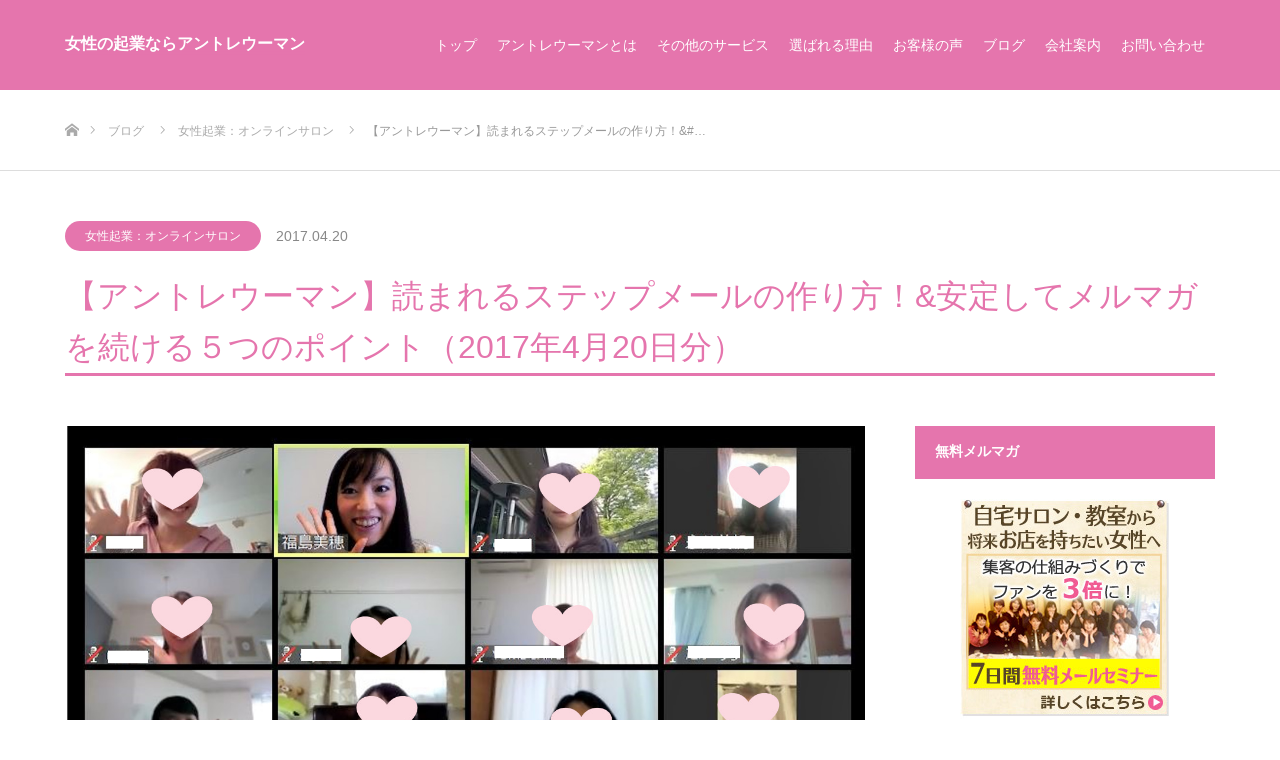

--- FILE ---
content_type: text/html; charset=UTF-8
request_url: https://entre-woman.net/11620/
body_size: 13606
content:
<!DOCTYPE html>
<html class="pc" lang="ja">
<head>
<meta charset="UTF-8">
<!--[if IE]><meta http-equiv="X-UA-Compatible" content="IE=edge"><![endif]-->
<meta name="viewport" content="width=device-width">
<title>【アントレウーマン】読まれるステップメールの作り方！&#038;安定してメルマガを続ける５つのポイント（2017年4月20日分） | 女性の起業ならアントレウーマン</title>
<meta name="description" content="読まれるステップメールの作り方！&amp;amp;安定してメルマガを続ける５つのポイントこのたび、「読まれるステップメールの作り方！&amp;amp;安定してメルマガを続ける５つのポイント」の動画をアップしました。">
<link rel="pingback" href="https://entre-woman.net/ewp/xmlrpc.php">
<link rel="shortcut icon" href="https://entre-woman.net/ewp/wp-content/uploads/logo.png">
<meta name='robots' content='max-image-preview:large' />
<style>img:is([sizes="auto" i], [sizes^="auto," i]) { contain-intrinsic-size: 3000px 1500px }</style>
<link rel="alternate" type="application/rss+xml" title="女性の起業ならアントレウーマン &raquo; フィード" href="https://entre-woman.net/feed/" />
<link rel="alternate" type="application/rss+xml" title="女性の起業ならアントレウーマン &raquo; コメントフィード" href="https://entre-woman.net/comments/feed/" />
<!-- <link rel='stylesheet' id='style-css' href='https://entre-woman.net/ewp/wp-content/themes/source_tcd045/style.css?ver=1.8' type='text/css' media='all' /> -->
<!-- <link rel='stylesheet' id='wp-block-library-css' href='https://entre-woman.net/ewp/wp-includes/css/dist/block-library/style.min.css?ver=6.8.3' type='text/css' media='all' /> -->
<link rel="stylesheet" type="text/css" href="//entre-woman.net/ewp/wp-content/cache/wpfc-minified/8yeygnia/ro0c.css" media="all"/>
<style id='classic-theme-styles-inline-css' type='text/css'>
/*! This file is auto-generated */
.wp-block-button__link{color:#fff;background-color:#32373c;border-radius:9999px;box-shadow:none;text-decoration:none;padding:calc(.667em + 2px) calc(1.333em + 2px);font-size:1.125em}.wp-block-file__button{background:#32373c;color:#fff;text-decoration:none}
</style>
<style id='global-styles-inline-css' type='text/css'>
:root{--wp--preset--aspect-ratio--square: 1;--wp--preset--aspect-ratio--4-3: 4/3;--wp--preset--aspect-ratio--3-4: 3/4;--wp--preset--aspect-ratio--3-2: 3/2;--wp--preset--aspect-ratio--2-3: 2/3;--wp--preset--aspect-ratio--16-9: 16/9;--wp--preset--aspect-ratio--9-16: 9/16;--wp--preset--color--black: #000000;--wp--preset--color--cyan-bluish-gray: #abb8c3;--wp--preset--color--white: #ffffff;--wp--preset--color--pale-pink: #f78da7;--wp--preset--color--vivid-red: #cf2e2e;--wp--preset--color--luminous-vivid-orange: #ff6900;--wp--preset--color--luminous-vivid-amber: #fcb900;--wp--preset--color--light-green-cyan: #7bdcb5;--wp--preset--color--vivid-green-cyan: #00d084;--wp--preset--color--pale-cyan-blue: #8ed1fc;--wp--preset--color--vivid-cyan-blue: #0693e3;--wp--preset--color--vivid-purple: #9b51e0;--wp--preset--gradient--vivid-cyan-blue-to-vivid-purple: linear-gradient(135deg,rgba(6,147,227,1) 0%,rgb(155,81,224) 100%);--wp--preset--gradient--light-green-cyan-to-vivid-green-cyan: linear-gradient(135deg,rgb(122,220,180) 0%,rgb(0,208,130) 100%);--wp--preset--gradient--luminous-vivid-amber-to-luminous-vivid-orange: linear-gradient(135deg,rgba(252,185,0,1) 0%,rgba(255,105,0,1) 100%);--wp--preset--gradient--luminous-vivid-orange-to-vivid-red: linear-gradient(135deg,rgba(255,105,0,1) 0%,rgb(207,46,46) 100%);--wp--preset--gradient--very-light-gray-to-cyan-bluish-gray: linear-gradient(135deg,rgb(238,238,238) 0%,rgb(169,184,195) 100%);--wp--preset--gradient--cool-to-warm-spectrum: linear-gradient(135deg,rgb(74,234,220) 0%,rgb(151,120,209) 20%,rgb(207,42,186) 40%,rgb(238,44,130) 60%,rgb(251,105,98) 80%,rgb(254,248,76) 100%);--wp--preset--gradient--blush-light-purple: linear-gradient(135deg,rgb(255,206,236) 0%,rgb(152,150,240) 100%);--wp--preset--gradient--blush-bordeaux: linear-gradient(135deg,rgb(254,205,165) 0%,rgb(254,45,45) 50%,rgb(107,0,62) 100%);--wp--preset--gradient--luminous-dusk: linear-gradient(135deg,rgb(255,203,112) 0%,rgb(199,81,192) 50%,rgb(65,88,208) 100%);--wp--preset--gradient--pale-ocean: linear-gradient(135deg,rgb(255,245,203) 0%,rgb(182,227,212) 50%,rgb(51,167,181) 100%);--wp--preset--gradient--electric-grass: linear-gradient(135deg,rgb(202,248,128) 0%,rgb(113,206,126) 100%);--wp--preset--gradient--midnight: linear-gradient(135deg,rgb(2,3,129) 0%,rgb(40,116,252) 100%);--wp--preset--font-size--small: 13px;--wp--preset--font-size--medium: 20px;--wp--preset--font-size--large: 36px;--wp--preset--font-size--x-large: 42px;--wp--preset--spacing--20: 0.44rem;--wp--preset--spacing--30: 0.67rem;--wp--preset--spacing--40: 1rem;--wp--preset--spacing--50: 1.5rem;--wp--preset--spacing--60: 2.25rem;--wp--preset--spacing--70: 3.38rem;--wp--preset--spacing--80: 5.06rem;--wp--preset--shadow--natural: 6px 6px 9px rgba(0, 0, 0, 0.2);--wp--preset--shadow--deep: 12px 12px 50px rgba(0, 0, 0, 0.4);--wp--preset--shadow--sharp: 6px 6px 0px rgba(0, 0, 0, 0.2);--wp--preset--shadow--outlined: 6px 6px 0px -3px rgba(255, 255, 255, 1), 6px 6px rgba(0, 0, 0, 1);--wp--preset--shadow--crisp: 6px 6px 0px rgba(0, 0, 0, 1);}:where(.is-layout-flex){gap: 0.5em;}:where(.is-layout-grid){gap: 0.5em;}body .is-layout-flex{display: flex;}.is-layout-flex{flex-wrap: wrap;align-items: center;}.is-layout-flex > :is(*, div){margin: 0;}body .is-layout-grid{display: grid;}.is-layout-grid > :is(*, div){margin: 0;}:where(.wp-block-columns.is-layout-flex){gap: 2em;}:where(.wp-block-columns.is-layout-grid){gap: 2em;}:where(.wp-block-post-template.is-layout-flex){gap: 1.25em;}:where(.wp-block-post-template.is-layout-grid){gap: 1.25em;}.has-black-color{color: var(--wp--preset--color--black) !important;}.has-cyan-bluish-gray-color{color: var(--wp--preset--color--cyan-bluish-gray) !important;}.has-white-color{color: var(--wp--preset--color--white) !important;}.has-pale-pink-color{color: var(--wp--preset--color--pale-pink) !important;}.has-vivid-red-color{color: var(--wp--preset--color--vivid-red) !important;}.has-luminous-vivid-orange-color{color: var(--wp--preset--color--luminous-vivid-orange) !important;}.has-luminous-vivid-amber-color{color: var(--wp--preset--color--luminous-vivid-amber) !important;}.has-light-green-cyan-color{color: var(--wp--preset--color--light-green-cyan) !important;}.has-vivid-green-cyan-color{color: var(--wp--preset--color--vivid-green-cyan) !important;}.has-pale-cyan-blue-color{color: var(--wp--preset--color--pale-cyan-blue) !important;}.has-vivid-cyan-blue-color{color: var(--wp--preset--color--vivid-cyan-blue) !important;}.has-vivid-purple-color{color: var(--wp--preset--color--vivid-purple) !important;}.has-black-background-color{background-color: var(--wp--preset--color--black) !important;}.has-cyan-bluish-gray-background-color{background-color: var(--wp--preset--color--cyan-bluish-gray) !important;}.has-white-background-color{background-color: var(--wp--preset--color--white) !important;}.has-pale-pink-background-color{background-color: var(--wp--preset--color--pale-pink) !important;}.has-vivid-red-background-color{background-color: var(--wp--preset--color--vivid-red) !important;}.has-luminous-vivid-orange-background-color{background-color: var(--wp--preset--color--luminous-vivid-orange) !important;}.has-luminous-vivid-amber-background-color{background-color: var(--wp--preset--color--luminous-vivid-amber) !important;}.has-light-green-cyan-background-color{background-color: var(--wp--preset--color--light-green-cyan) !important;}.has-vivid-green-cyan-background-color{background-color: var(--wp--preset--color--vivid-green-cyan) !important;}.has-pale-cyan-blue-background-color{background-color: var(--wp--preset--color--pale-cyan-blue) !important;}.has-vivid-cyan-blue-background-color{background-color: var(--wp--preset--color--vivid-cyan-blue) !important;}.has-vivid-purple-background-color{background-color: var(--wp--preset--color--vivid-purple) !important;}.has-black-border-color{border-color: var(--wp--preset--color--black) !important;}.has-cyan-bluish-gray-border-color{border-color: var(--wp--preset--color--cyan-bluish-gray) !important;}.has-white-border-color{border-color: var(--wp--preset--color--white) !important;}.has-pale-pink-border-color{border-color: var(--wp--preset--color--pale-pink) !important;}.has-vivid-red-border-color{border-color: var(--wp--preset--color--vivid-red) !important;}.has-luminous-vivid-orange-border-color{border-color: var(--wp--preset--color--luminous-vivid-orange) !important;}.has-luminous-vivid-amber-border-color{border-color: var(--wp--preset--color--luminous-vivid-amber) !important;}.has-light-green-cyan-border-color{border-color: var(--wp--preset--color--light-green-cyan) !important;}.has-vivid-green-cyan-border-color{border-color: var(--wp--preset--color--vivid-green-cyan) !important;}.has-pale-cyan-blue-border-color{border-color: var(--wp--preset--color--pale-cyan-blue) !important;}.has-vivid-cyan-blue-border-color{border-color: var(--wp--preset--color--vivid-cyan-blue) !important;}.has-vivid-purple-border-color{border-color: var(--wp--preset--color--vivid-purple) !important;}.has-vivid-cyan-blue-to-vivid-purple-gradient-background{background: var(--wp--preset--gradient--vivid-cyan-blue-to-vivid-purple) !important;}.has-light-green-cyan-to-vivid-green-cyan-gradient-background{background: var(--wp--preset--gradient--light-green-cyan-to-vivid-green-cyan) !important;}.has-luminous-vivid-amber-to-luminous-vivid-orange-gradient-background{background: var(--wp--preset--gradient--luminous-vivid-amber-to-luminous-vivid-orange) !important;}.has-luminous-vivid-orange-to-vivid-red-gradient-background{background: var(--wp--preset--gradient--luminous-vivid-orange-to-vivid-red) !important;}.has-very-light-gray-to-cyan-bluish-gray-gradient-background{background: var(--wp--preset--gradient--very-light-gray-to-cyan-bluish-gray) !important;}.has-cool-to-warm-spectrum-gradient-background{background: var(--wp--preset--gradient--cool-to-warm-spectrum) !important;}.has-blush-light-purple-gradient-background{background: var(--wp--preset--gradient--blush-light-purple) !important;}.has-blush-bordeaux-gradient-background{background: var(--wp--preset--gradient--blush-bordeaux) !important;}.has-luminous-dusk-gradient-background{background: var(--wp--preset--gradient--luminous-dusk) !important;}.has-pale-ocean-gradient-background{background: var(--wp--preset--gradient--pale-ocean) !important;}.has-electric-grass-gradient-background{background: var(--wp--preset--gradient--electric-grass) !important;}.has-midnight-gradient-background{background: var(--wp--preset--gradient--midnight) !important;}.has-small-font-size{font-size: var(--wp--preset--font-size--small) !important;}.has-medium-font-size{font-size: var(--wp--preset--font-size--medium) !important;}.has-large-font-size{font-size: var(--wp--preset--font-size--large) !important;}.has-x-large-font-size{font-size: var(--wp--preset--font-size--x-large) !important;}
:where(.wp-block-post-template.is-layout-flex){gap: 1.25em;}:where(.wp-block-post-template.is-layout-grid){gap: 1.25em;}
:where(.wp-block-columns.is-layout-flex){gap: 2em;}:where(.wp-block-columns.is-layout-grid){gap: 2em;}
:root :where(.wp-block-pullquote){font-size: 1.5em;line-height: 1.6;}
</style>
<!-- <link rel='stylesheet' id='toc-screen-css' href='https://entre-woman.net/ewp/wp-content/plugins/table-of-contents-plus/screen.min.css?ver=2411.1' type='text/css' media='all' /> -->
<script src='//entre-woman.net/ewp/wp-content/cache/wpfc-minified/1bo85s9u/5u89b.js' type="text/javascript"></script>
<!-- <script type="text/javascript" src="https://entre-woman.net/ewp/wp-includes/js/jquery/jquery.min.js?ver=3.7.1" id="jquery-core-js"></script> -->
<!-- <script type="text/javascript" src="https://entre-woman.net/ewp/wp-includes/js/jquery/jquery-migrate.min.js?ver=3.4.1" id="jquery-migrate-js"></script> -->
<link rel="https://api.w.org/" href="https://entre-woman.net/wp-json/" /><link rel="alternate" title="JSON" type="application/json" href="https://entre-woman.net/wp-json/wp/v2/posts/11620" /><link rel="canonical" href="https://entre-woman.net/11620/" />
<link rel='shortlink' href='https://entre-woman.net/?p=11620' />
<link rel="alternate" title="oEmbed (JSON)" type="application/json+oembed" href="https://entre-woman.net/wp-json/oembed/1.0/embed?url=https%3A%2F%2Fentre-woman.net%2F11620%2F" />
<link rel="alternate" title="oEmbed (XML)" type="text/xml+oembed" href="https://entre-woman.net/wp-json/oembed/1.0/embed?url=https%3A%2F%2Fentre-woman.net%2F11620%2F&#038;format=xml" />
<!-- <link rel="stylesheet" href="https://entre-woman.net/ewp/wp-content/themes/source_tcd045/css/design-plus.css?ver=1.8"> -->
<!-- <link rel="stylesheet" href="https://entre-woman.net/ewp/wp-content/themes/source_tcd045/css/sns-botton.css?ver=1.8"> -->
<link rel="stylesheet" type="text/css" href="//entre-woman.net/ewp/wp-content/cache/wpfc-minified/8bb6aee0/ro0c.css" media="all"/>
<!-- <link rel="stylesheet" media="screen" href="https://entre-woman.net/ewp/wp-content/themes/source_tcd045/css/responsive.css?ver=1.8"> -->
<!-- <link rel="stylesheet" media="screen" href="https://entre-woman.net/ewp/wp-content/themes/source_tcd045/css/footer-bar.css?ver=1.8"> -->
<link rel="stylesheet" type="text/css" href="//entre-woman.net/ewp/wp-content/cache/wpfc-minified/6o0kc7sh/5u89b.css" media="screen"/>
<!-- <script src="https://entre-woman.net/ewp/wp-content/themes/source_tcd045/js/jquery.easing.1.4.js?ver=1.8"></script> -->
<!-- <script src="https://entre-woman.net/ewp/wp-content/themes/source_tcd045/js/jscript.js?ver=1.8"></script> -->
<!-- <script src="https://entre-woman.net/ewp/wp-content/themes/source_tcd045/js/footer-bar.js?ver=1.8"></script> -->
<!-- <script src="https://entre-woman.net/ewp/wp-content/themes/source_tcd045/js/comment.js?ver=1.8"></script> -->
<!-- <script src="https://entre-woman.net/ewp/wp-content/themes/source_tcd045/js/header_fix.js?ver=1.8"></script> -->
<style type="text/css">
body, input, textarea { font-family: Arial, "Hiragino Kaku Gothic ProN", "ヒラギノ角ゴ ProN W3", "メイリオ", Meiryo, sans-serif; }
.rich_font { font-family: "Hiragino Sans", "ヒラギノ角ゴ ProN", "Hiragino Kaku Gothic ProN", "游ゴシック", YuGothic, "メイリオ", Meiryo, sans-serif; font-weight: 100; }
body { font-size:14px; }
.pc #header .logo { font-size:16px; }
.mobile #header .logo { font-size:18px; }
#post_title { font-size:32px; }
.post_content { font-size:14px; }
#related_post li a.image, .styled_post_list1 .image, .work_list_widget .image, .work_list .box .image, .blog_list .box .image {
overflow: hidden;
}
#related_post li a.image img, .styled_post_list1 .image img, .work_list_widget .image img, .work_list .box .image img, .blog_list .box .image img {
-webkit-transition: all 0.75s ease; -moz-transition: all 0.75s ease; transition: all 0.75s ease;
-webkit-transform: scale(1); -moz-transform: scale(1); -ms-transform: scale(1); -o-transform: scale(1); transform: scale(1);
-webkit-backface-visibility:hidden; backface-visibility:hidden;
}
#related_post li a.image:hover img, .styled_post_list1 .image:hover img, .work_list_widget .image:hover img, .work_list .box .image:hover img, .blog_list .box .image:hover img {
-webkit-transform: scale(1.2); -moz-transform: scale(1.2); -ms-transform: scale(1.2); -o-transform: scale(1.2); transform: scale(1.2);
}
.index_archive_link, #work_navigation a, .page_navi p.back a
{ background-color:#BBBBBB; }
#header, .pc #global_menu ul ul a, #footer_bottom, .mobile #copyright, .mobile .home #header
{ background-color:#E575AD; }
.header_fix #header, .pc .header_fix #global_menu ul ul a, .mobile .header_fix #header
{ background-color:rgba(229,117,173,0.7); }
#header a, mobile a.menu_button:before
{ color:#FFFFFF; }
#footer_top, #footer_top a, #footer_bottom, #footer_bottom a
{ color:#FFFFFF; }
.pc #global_menu ul ul li.menu-item-has-children > a:before
{ border-color:transparent transparent transparent #FFFFFF; }
.pc #global_menu ul ul a:hover
{ color:#fff; }
.pc #global_menu ul ul li.menu-item-has-children > a:hover:before
{ border-color:transparent transparent transparent #fff; }
#post_title, #page_header .headline, #work_category_list .current_category .name, #work_footer_data .link, .blog_list .box .title a:hover, #footer_menu a:hover, #related_post li .title a:hover, .side_widget .styled_post_list1 .title:hover, .pc .home #global_menu li.current-menu-item > a, .pc .home #global_menu > ul > li > a:hover
{ color:#E575AD; }
a:hover, .pc #header .logo a:hover, #comment_header ul li a:hover, .pc #global_menu > ul > li.active > a, .pc #global_menu li.current-menu-item > a, .pc #global_menu > ul > li > a:hover, #header_logo .logo a:hover, #bread_crumb li.home a:hover:before, #bread_crumb li a:hover, .color_headline, #footer_bottom a:hover, .pc .home.header_fix #global_menu li.current-menu-item > a, .pc .home.header_fix #global_menu > ul > li > a:hover
{ color:#FFEFEF; }
#return_top a:hover, .next_page_link a:hover, .collapse_category_list li a:hover .count, .slick-arrow:hover, .page_navi a:hover, .page_navi p.back a:hover,
#wp-calendar td a:hover, #wp-calendar #prev a:hover, #wp-calendar #next a:hover, .widget_search #search-btn input:hover, .widget_search #searchsubmit:hover, .side_widget.google_search #searchsubmit:hover,
#submit_comment:hover, #comment_header ul li a:hover, #comment_header ul li.comment_switch_active a, #comment_header #comment_closed p, #post_pagination a:hover,
#header_slider .slick-dots button:hover::before, #header_slider .slick-dots .slick-active button::before,
.work_list .box .title a:hover, #work_navigation a:hover, #work_side_content a:hover, #work_button a:hover, #blog_list .category a:hover, #post_meta_top .category a:hover, .box_list .link_button:hover
{ background-color:#E575AD !important; }
#footer_top, .pc #global_menu ul ul a:hover, .news_list .category a:hover, .work_list .category a:hover, .blog_list .category a:hover, #related_post .headline, #comment_headline, .side_headline,
.mobile a.menu_button:hover, .mobile #global_menu li a:hover, .index_archive_link:hover
{ background-color:#FFEFEF !important; }
#comment_textarea textarea:focus, #guest_info input:focus, #comment_header ul li a:hover, #comment_header ul li.comment_switch_active a, #comment_header #comment_closed p, .page_navi a:hover, .page_navi p.back a:hover
{ border-color:#E575AD; }
#comment_header ul li.comment_switch_active a:after, #comment_header #comment_closed p:after
{ border-color:#E575AD transparent transparent transparent; }
.collapse_category_list li a:before
{ border-color: transparent transparent transparent #FFEFEF; }
@media screen and (min-width:600px) {
#header_slider_nav .slick-current .label { background-color:#E575AD !important; }
}
.post_content a, .post_content a:hover { color:#D90000; }
#footer_image .button { background-color:#FFFFFF; color:#333333; }
#footer_image .button:hover { background-color:#333333; color:#FFFFFF; }
#site_loader_spinner { border:4px solid rgba(229,117,173,0.2); border-top-color:#E575AD; }
/* Footer bar */
.pc body.home:not(.header_fix) #header #logo_text a{
color: #000;
}
h1 {
border-bottom: solid 3px #E575AD;
}
h2 {
border-bottom: solid 3px #E575AD;
}
h3 {
border-bottom: solid 3px #E575AD;
}
h4 {
border-bottom: solid 3px #E575AD;
}
h5 {
border-bottom: solid 3px #E575AD;
}
#asumeruform{
width: 98%;
max-width:600px;
}
#asumeruform table {
border-collapse : collapse ;
margin: 0 0 10px;
width: 98%;
max-width: 600px;
table-layout: fixed;
border-color:#ccc;
}
#asumeruform table th {
width: 150px;
padding: 5px 10px;
border: 1px solid #ccc;
background: #ffffcc; 
text-align: left;
vertical-align: middle;
font-size:16px;
color:#000; 
}
#asumeruform table tr{
border-color:#ccc;
}
#asumeruform table td {
padding: 10px;
border: 1px solid #ccc;
color: #000;
font-size:16px;
}
#asumeruform input{
font-size: 20px;
}
#asumeruform .inputselect {
padding: 3px;
font-size: 20px;
color:#000;
}
#asumeruform .inputtext.inputtextshortest {
width:100%;
max-width: 199px;
}
#asumeruform .inputtext.inputtextshort {
width:100%;
max-width: 401px;
}
#asumeruform .inputtext.inputtextlong {
width:100%;
max-width: 401px;
}
#asumeruform textarea {
font-size: 20px;
width:100%;
max-width: 457px;
height: 150px;
padding: 3px;
}
#asumeruform .formbtn {
margin-left:0px;
font-size: 16px;
width:90%;
max-width: 200px;
height:35px;
padding: 4px;
padding-left: 8px;
padding-right: 8px;
-webkit-border-radius: 6px;
-webkit-box-shadow: 0 2px 2px #ccc;
border-radius: 6px;
box-shadow: 0 2px 2px #ccc;
}
#asumeruform span.require {
color: red;
font-weight: bold;
}
.center-text{
text-align: center;
}
</style>
<style type="text/css"></style>		<style type="text/css" id="wp-custom-css">
.pc #global_menu>ul>li>a {
padding: 0 10px;
color: #fff !important;
}
.pc body.home:not(.header_fix) #header #global_menu > ul > li > a {
color: #000 !important;
}
#header a {
text-decoration: none;
}
.pc #global_menu .sub-menu a{color: #fff !important;white-space: nowrap;
}
.pc #global_menu .sub-menu a:hover{color: #E575AD !important;}
#footer_menu ul {
display: flex;
width: 100%;
justify-content: center;
}
#footer_menu li {
margin: 0 15px 7px !important;
}
#left_col {
/* width: 100%; */
/* float: none; */
}
.post_content th {
text-align: left;
vertical-align: top;
}
.require {
color: red;
}
.wpcf7 form {
margin: 1.5em;
}
@media only screen and (max-width: 767px) {
.wpcf7 table th, .wpcf7 table td {
display: block;
width: 100%;
box-sizing: border-box;
}
.wpcf7 table th {border-top: none;
border-bottom: none;
}
}
.wpcf7 input.wpcf7-confirm, .wpcf7c-btn-back {
position: relative;
display: block;
width: 225px !important;
height: 48px;
margin: 30px auto 0;
background-color: #333333;
cursor: pointer;
border: none !important;
color: #fff;
text-align: center;
text-decoration: none;
font-size: 14px;
line-height: 1.5;
outline: none;
-webkit-transition: all .3s;
transition: all .3s;
max-width: 40%;
}
.wpcf7-list-item {
display: block !important;
}
.submit.wpcf7c-elm-step2 {
display: flex;
justify-content: space-around;
}
.submit .wpcf7c-btn-back {
margin-right: 1em;
background: #bbb;
}
#return_top a {
background: #e575ad;
}
#footer_top  {
background: #fff!important;
}
#footer_top a {
color: #000;
}
#footer_address li {
color: #000;
}
#footer_image .wide_image{
background-color:rgba(255,255,255,0.3)!important;
background-blend-mode: lighten;
}
.index_archive_link:hover,#footer_image .button:hover,#related_post .headline {
background-color: #e575ad !important;
}
.blog_list .category a:hover{color:#e575ad;}
@media only screen and (max-width: 767px) {
#footer_social_link {
background: #fff;
}
#footer_social_link li::before {
color: #000;
}
}
@media only screen and (max-width: 767px){
#header_slider {
height: 41vw;
}
#header_slider .item {
height:41vw;
background-size: contain !important;
}
}
@media only screen and (max-width: 1199px){
#global_menu a {
color: #000 !important;
background:#fff;
}
#global_menu	.sub-menu a{background:#FFEFEF!important;}
#global_menu .child_menu_button.active .icon:before, #global_menu .child_menu_button:hover .icon:before {
color: #aaa;
border-color: #555;
}
}
#side_col .side_headline{
background-color: #E575AD !important;
}
#side_col .side_bnr{
text-align: center;
}
#side_col .side_bnr a{
display: block;
}
#side_col .side_bnr a span{
display: block;
margin: 5px 0 0;
font-size: 130%;
line-height: 1.5;
}
#side_col .side_movie{
font-size: 130%;
line-height: 1.5;
}
#work_list_wrap {
width: auto;
}
.work_list .box .title {
width: auto;
font-size: 14px;
height: auto;
line-height: 1.8;
text-align: center;
margin: 0 0 20px 0;
font-weight: normal;
position: relative;
top: auto;
left: auto;
background: #E575AD;
padding: 10px;
}
.work_list .box .image {
margin: 20px auto;
}
@media only screen and (max-width: 600px){
.work_list .box .title a {
padding: 0;
}}		</style>
<!-- Google tag (gtag.js) -->
<script async src="https://www.googletagmanager.com/gtag/js?id=G-WHR6QE3QH8"></script>
<script>
window.dataLayer = window.dataLayer || [];
function gtag(){dataLayer.push(arguments);}
gtag('js', new Date());
gtag('config', 'G-WHR6QE3QH8');
</script>
</head>
<body id="body" class="wp-singular post-template-default single single-post postid-11620 single-format-standard wp-theme-source_tcd045 fix_top">
<div id="site_loader_overlay">
<div id="site_loader_spinner"></div>
</div>
<div id="site_wrap">
<div id="header">
<div id="header_inner" class="clearfix">
<div id="logo_text">
<h1 class="logo"><a href="https://entre-woman.net/">女性の起業ならアントレウーマン</a></h1>
</div>
<div id="global_menu">
<ul id="menu-%e3%83%98%e3%83%83%e3%83%80%e3%83%bc%e3%83%a1%e3%83%8b%e3%83%a5%e3%83%bc" class="menu"><li id="menu-item-34562" class="menu-item menu-item-type-post_type menu-item-object-page menu-item-home menu-item-34562"><a href="https://entre-woman.net/">トップ</a></li>
<li id="menu-item-34563" class="menu-item menu-item-type-post_type menu-item-object-page menu-item-has-children menu-item-34563"><a href="https://entre-woman.net/kouza/">アントレウーマンとは</a>
<ul class="sub-menu">
<li id="menu-item-34648" class="menu-item menu-item-type-custom menu-item-object-custom menu-item-34648"><a href="https://entre-woman.net/entrepreneur_kouza/">グループコンサルティング</a></li>
<li id="menu-item-34649" class="menu-item menu-item-type-custom menu-item-object-custom menu-item-34649"><a href="https://entre-woman.net/kobetu/">個別コンサルティング</a></li>
<li id="menu-item-34650" class="menu-item menu-item-type-custom menu-item-object-custom menu-item-34650"><a href="https://entre-woman.net/woman_kouza/">講座・交流会</a></li>
</ul>
</li>
<li id="menu-item-34647" class="menu-item menu-item-type-custom menu-item-object-custom menu-item-has-children menu-item-34647"><a href="https://entre-woman.net/itiran/">その他のサービス</a>
<ul class="sub-menu">
<li id="menu-item-34893" class="menu-item menu-item-type-custom menu-item-object-custom menu-item-34893"><a href="https://sbiz-acad.com/">スモールビジネス</a></li>
<li id="menu-item-34651" class="menu-item menu-item-type-custom menu-item-object-custom menu-item-34651"><a href="https://hata-mama.com/">働くママ応援部</a></li>
</ul>
</li>
<li id="menu-item-34561" class="menu-item menu-item-type-post_type menu-item-object-page menu-item-34561"><a href="https://entre-woman.net/methodknowhow/">選ばれる理由</a></li>
<li id="menu-item-34576" class="menu-item menu-item-type-post_type_archive menu-item-object-voice menu-item-has-children menu-item-34576"><a href="https://entre-woman.net/voice/">お客様の声</a>
<ul class="sub-menu">
<li id="menu-item-34799" class="menu-item menu-item-type-post_type menu-item-object-page menu-item-34799"><a href="https://entre-woman.net/voicev2/">講座・交流会に参加の方</a></li>
</ul>
</li>
<li id="menu-item-769" class="menu-item menu-item-type-post_type menu-item-object-page current_page_parent menu-item-769"><a href="https://entre-woman.net/list/">ブログ</a></li>
<li id="menu-item-734" class="menu-item menu-item-type-post_type menu-item-object-page menu-item-has-children menu-item-734"><a href="https://entre-woman.net/company/">会社案内</a>
<ul class="sub-menu">
<li id="menu-item-34802" class="menu-item menu-item-type-post_type menu-item-object-page menu-item-34802"><a href="https://entre-woman.net/companyaccess/">アクセス</a></li>
<li id="menu-item-34791" class="menu-item menu-item-type-post_type menu-item-object-page menu-item-34791"><a href="https://entre-woman.net/privacy/">プライバシーポリシー</a></li>
<li id="menu-item-34790" class="menu-item menu-item-type-post_type menu-item-object-page menu-item-34790"><a href="https://entre-woman.net/legal/">特定商取引法に基づく表示</a></li>
</ul>
</li>
<li id="menu-item-1026" class="menu-item menu-item-type-post_type menu-item-object-page menu-item-has-children menu-item-1026"><a href="https://entre-woman.net/contact/">お問い合わせ</a>
<ul class="sub-menu">
<li id="menu-item-34803" class="menu-item menu-item-type-post_type menu-item-object-page menu-item-34803"><a href="https://entre-woman.net/qa/">よくある質問</a></li>
<li id="menu-item-34804" class="menu-item menu-item-type-post_type menu-item-object-page menu-item-34804"><a href="https://entre-woman.net/request/">講座・執筆・取材のご依頼</a></li>
</ul>
</li>
</ul>   </div>
<a href="#" class="menu_button"><span>menu</span></a>
</div>
</div><!-- END #header -->
<div id="top">
</div><!-- END #top -->
<div id="main_contents" class="clearfix">
<div id="bread_crumb">
<ul class="clearfix" itemscope itemtype="http://schema.org/BreadcrumbList">
<li itemprop="itemListElement" itemscope itemtype="http://schema.org/ListItem" class="home"><a itemprop="item" href="https://entre-woman.net/"><span itemprop="name">ホーム</span></a><meta itemprop="position" content="1" /></li>
<li itemprop="itemListElement" itemscope itemtype="http://schema.org/ListItem"><a itemprop="item" href="https://entre-woman.net/list/"><span itemprop="name">ブログ</span></a><meta itemprop="position" content="2" /></li>
<li itemprop="itemListElement" itemscope itemtype="http://schema.org/ListItem">
<a itemprop="item" href="https://entre-woman.net/category/%e5%a5%b3%e6%80%a7%e8%b5%b7%e6%a5%ad%ef%bc%9a%e3%82%aa%e3%83%b3%e3%83%a9%e3%82%a4%e3%83%b3%e3%82%b5%e3%83%ad%e3%83%b3/"><span itemprop="name">女性起業：オンラインサロン</span></a>
<meta itemprop="position" content="3" /></li>
<li itemprop="itemListElement" itemscope itemtype="http://schema.org/ListItem" class="last"><span itemprop="name">【アントレウーマン】読まれるステップメールの作り方！&#…</span><meta itemprop="position" content="4" /></li>
</ul>
</div>
<div id="main_col" class="clearfix">
<ul id="post_meta_top" class="clearfix">
<li class="category"><a style="background:#E575AD;" href="https://entre-woman.net/category/%e5%a5%b3%e6%80%a7%e8%b5%b7%e6%a5%ad%ef%bc%9a%e3%82%aa%e3%83%b3%e3%83%a9%e3%82%a4%e3%83%b3%e3%82%b5%e3%83%ad%e3%83%b3/">女性起業：オンラインサロン</a></li>  <li class="date"><time class="entry-date updated" datetime="2022-01-29T22:39:28+09:00">2017.04.20</time></li> </ul>
<h2 id="post_title" class="rich_font">【アントレウーマン】読まれるステップメールの作り方！&#038;安定してメルマガを続ける５つのポイント（2017年4月20日分）</h2>
<div id="left_col">
<div id="article">
<div id="post_image">
<img width="850" height="630" src="https://entre-woman.net/ewp/wp-content/uploads/2020/03/o1358100614651960158.jpg" class="attachment-size8 size-size8 wp-post-image" alt="" decoding="async" fetchpriority="high" srcset="https://entre-woman.net/ewp/wp-content/uploads/2020/03/o1358100614651960158.jpg 1358w, https://entre-woman.net/ewp/wp-content/uploads/2020/03/o1358100614651960158-350x259.jpg 350w, https://entre-woman.net/ewp/wp-content/uploads/2020/03/o1358100614651960158-148x110.jpg 148w" sizes="(max-width: 850px) 100vw, 850px" />   </div><!-- END post_image -->
<div class="single_share clearfix" id="single_share_top">
<div class="share-type1 share-top">
<div class="sns mt10">
<ul class="type1 clearfix">
<li class="twitter">
<a href="http://twitter.com/share?text=%E3%80%90%E3%82%A2%E3%83%B3%E3%83%88%E3%83%AC%E3%82%A6%E3%83%BC%E3%83%9E%E3%83%B3%E3%80%91%E8%AA%AD%E3%81%BE%E3%82%8C%E3%82%8B%E3%82%B9%E3%83%86%E3%83%83%E3%83%97%E3%83%A1%E3%83%BC%E3%83%AB%E3%81%AE%E4%BD%9C%E3%82%8A%E6%96%B9%EF%BC%81%26%23038%3B%E5%AE%89%E5%AE%9A%E3%81%97%E3%81%A6%E3%83%A1%E3%83%AB%E3%83%9E%E3%82%AC%E3%82%92%E7%B6%9A%E3%81%91%E3%82%8B%EF%BC%95%E3%81%A4%E3%81%AE%E3%83%9D%E3%82%A4%E3%83%B3%E3%83%88%EF%BC%882017%E5%B9%B44%E6%9C%8820%E6%97%A5%E5%88%86%EF%BC%89&url=https%3A%2F%2Fentre-woman.net%2F11620%2F&via=&tw_p=tweetbutton&related=" onclick="javascript:window.open(this.href, '', 'menubar=no,toolbar=no,resizable=yes,scrollbars=yes,height=400,width=600');return false;"><i class="icon-twitter"></i><span class="ttl">Tweet</span><span class="share-count"></span></a>
</li>
<li class="facebook">
<a href="//www.facebook.com/sharer/sharer.php?u=https://entre-woman.net/11620/&amp;t=%E3%80%90%E3%82%A2%E3%83%B3%E3%83%88%E3%83%AC%E3%82%A6%E3%83%BC%E3%83%9E%E3%83%B3%E3%80%91%E8%AA%AD%E3%81%BE%E3%82%8C%E3%82%8B%E3%82%B9%E3%83%86%E3%83%83%E3%83%97%E3%83%A1%E3%83%BC%E3%83%AB%E3%81%AE%E4%BD%9C%E3%82%8A%E6%96%B9%EF%BC%81%26%23038%3B%E5%AE%89%E5%AE%9A%E3%81%97%E3%81%A6%E3%83%A1%E3%83%AB%E3%83%9E%E3%82%AC%E3%82%92%E7%B6%9A%E3%81%91%E3%82%8B%EF%BC%95%E3%81%A4%E3%81%AE%E3%83%9D%E3%82%A4%E3%83%B3%E3%83%88%EF%BC%882017%E5%B9%B44%E6%9C%8820%E6%97%A5%E5%88%86%EF%BC%89" class="facebook-btn-icon-link" target="blank" rel="nofollow"><i class="icon-facebook"></i><span class="ttl">Share</span><span class="share-count"></span></a>
</li>
<li class="googleplus">
<a href="https://plus.google.com/share?url=https%3A%2F%2Fentre-woman.net%2F11620%2F" onclick="javascript:window.open(this.href, '', 'menubar=no,toolbar=no,resizable=yes,scrollbars=yes,height=600,width=500');return false;"><i class="icon-google-plus"></i><span class="ttl">+1</span><span class="share-count"></span></a>
</li>
<li class="hatebu">
<a href="http://b.hatena.ne.jp/add?mode=confirm&url=https%3A%2F%2Fentre-woman.net%2F11620%2F" onclick="javascript:window.open(this.href, '', 'menubar=no,toolbar=no,resizable=yes,scrollbars=yes,height=400,width=510');return false;" ><i class="icon-hatebu"></i><span class="ttl">Hatena</span><span class="share-count"></span></a>
</li>
<li class="pocket">
<a href="http://getpocket.com/edit?url=https%3A%2F%2Fentre-woman.net%2F11620%2F&title=%E3%80%90%E3%82%A2%E3%83%B3%E3%83%88%E3%83%AC%E3%82%A6%E3%83%BC%E3%83%9E%E3%83%B3%E3%80%91%E8%AA%AD%E3%81%BE%E3%82%8C%E3%82%8B%E3%82%B9%E3%83%86%E3%83%83%E3%83%97%E3%83%A1%E3%83%BC%E3%83%AB%E3%81%AE%E4%BD%9C%E3%82%8A%E6%96%B9%EF%BC%81%26%23038%3B%E5%AE%89%E5%AE%9A%E3%81%97%E3%81%A6%E3%83%A1%E3%83%AB%E3%83%9E%E3%82%AC%E3%82%92%E7%B6%9A%E3%81%91%E3%82%8B%EF%BC%95%E3%81%A4%E3%81%AE%E3%83%9D%E3%82%A4%E3%83%B3%E3%83%88%EF%BC%882017%E5%B9%B44%E6%9C%8820%E6%97%A5%E5%88%86%EF%BC%89" target="blank"><i class="icon-pocket"></i><span class="ttl">Pocket</span><span class="share-count"></span></a>
</li>
<li class="rss">
<a href="https://entre-woman.net/feed/" target="blank"><i class="icon-rss"></i><span class="ttl">RSS</span></a>
</li>
<li class="feedly">
<a href="http://feedly.com/index.html#subscription%2Ffeed%2Fhttps://entre-woman.net/feed/" target="blank"><i class="icon-feedly"></i><span class="ttl">feedly</span><span class="share-count"></span></a>
</li>
<li class="pinterest">
<a rel="nofollow" target="_blank" href="https://www.pinterest.com/pin/create/button/?url=https%3A%2F%2Fentre-woman.net%2F11620%2F&media=https://entre-woman.net/ewp/wp-content/uploads/2020/03/o1358100614651960158.jpg&description=%E3%80%90%E3%82%A2%E3%83%B3%E3%83%88%E3%83%AC%E3%82%A6%E3%83%BC%E3%83%9E%E3%83%B3%E3%80%91%E8%AA%AD%E3%81%BE%E3%82%8C%E3%82%8B%E3%82%B9%E3%83%86%E3%83%83%E3%83%97%E3%83%A1%E3%83%BC%E3%83%AB%E3%81%AE%E4%BD%9C%E3%82%8A%E6%96%B9%EF%BC%81%26%23038%3B%E5%AE%89%E5%AE%9A%E3%81%97%E3%81%A6%E3%83%A1%E3%83%AB%E3%83%9E%E3%82%AC%E3%82%92%E7%B6%9A%E3%81%91%E3%82%8B%EF%BC%95%E3%81%A4%E3%81%AE%E3%83%9D%E3%82%A4%E3%83%B3%E3%83%88%EF%BC%882017%E5%B9%B44%E6%9C%8820%E6%97%A5%E5%88%86%EF%BC%89"><i class="icon-pinterest"></i><span class="ttl">Pin&nbsp;it</span></a>
</li>
</ul>
</div>
</div>
</div>
<div class="post_content clearfix">
<h2 id=":1fk" class="hP" tabindex="-1">読まれるステップメールの作り方！&amp;安定してメルマガを続ける５つのポイント</h2>
<p>このたび、「読まれるステップメールの作り方！&amp;安定してメルマガを続ける５つのポイント」の動画をアップしました。</p>
<p>実はこのポイントを取り入れるだけで、メルマガが読まれて売上に繋がっていきます。</p>
<p>このようなご感想をいただいています！</p>
<p>・メルマガを始めたいと思っていたので、具体的にどのようにしたらいいのかがわかって一歩踏み出せそうです！</p>
<p>・何にしてもそうですが、継続するためには”継続できるように変えていく”という発想を持とうと思いました！</p>
<p>・具体例を交えながらお話してくださったり、仲間とも相談できるので、行動に移せます！</p>
<p>・読まれるためには具体的にどうしたらいいのか、細かいところまで教えてくださるので、嬉しいです！</p>
<p>・メルマガをする意味と効果についても教えてくださるので、自分のやっていることにどのような意味があるのかがわかり、納得して進めます！</p>
<p>などなど…</p>
<p>嬉しいです＾＾ありがとうございます！</p>
<p>内容はこちらです！</p>
<p>【読まれるステップメールの作り方！&amp;安定してメルマガを続ける５つのポイント】</p>
<p>１．はじめに</p>
<p>→あなたは何屋さんですか？</p>
<p>２．お客様を育てるメルマガ！下準備</p>
<p>→そもそも、なぜメールアドレスが必要なのか？</p>
<p>→メルマガ配信スタンド：有料か無料か？</p>
<p>→メルマガの基本ルール（特定電子メール法）</p>
<p>３．読まれるステップメールの作り方</p>
<p>→はじめて作るときのポイントと扱いやすいネタ</p>
<p>→読みたくなる！タイトルのつけ方</p>
<p>→ステップメールの種類</p>
<p>４．安定してメルマガを続ける５つのポイント</p>
<p>→メルマガ紹介の入り口を増やす</p>
<p>→メルマガ創刊にあたって</p>
<p>→メルマガ配信：継続の心得</p>
<p>動画は、下記から視聴できますのでぜひご活用ください！</p>
<h3>動画の視聴方法</h3>
<p>１：継続コース、ブログ・メルマガ実践コース以外の方は「動画を申し込む」をクリックして、お手続きをお願いします。</p>
<p>&gt;<span style="text-decoration: underline;"><strong><span style="color: #0000ff;"><a style="color: #0000ff; text-decoration: underline;" href="https://1lejend.com/stepmail/kd.php?no=351634" target="_blank" rel="noopener noreferrer">動画を申し込む</a></span></strong></span></p>
<p>２：継続コース、ブログ・メルマガ実践コースの方は「動画を見る」をクリックして、お伝えするパスワードを入力してください。</p>
<p>&gt;&gt;<span style="text-decoration: underline;"><span style="color: #0000ff;"><strong><a style="color: #0000ff; text-decoration: underline;" href="https://entre-woman.net/ewp/d20170420/" target="_blank" rel="noopener noreferrer">動画を見る（パスワード入力後、視聴できます。）</a></strong></span></span></p>
</div>
<div class="single_share clearfix" id="single_share_bottom">
<div class="share-type1 share-btm">
<div class="sns mt10 mb45">
<ul class="type1 clearfix">
<li class="twitter">
<a href="http://twitter.com/share?text=%E3%80%90%E3%82%A2%E3%83%B3%E3%83%88%E3%83%AC%E3%82%A6%E3%83%BC%E3%83%9E%E3%83%B3%E3%80%91%E8%AA%AD%E3%81%BE%E3%82%8C%E3%82%8B%E3%82%B9%E3%83%86%E3%83%83%E3%83%97%E3%83%A1%E3%83%BC%E3%83%AB%E3%81%AE%E4%BD%9C%E3%82%8A%E6%96%B9%EF%BC%81%26%23038%3B%E5%AE%89%E5%AE%9A%E3%81%97%E3%81%A6%E3%83%A1%E3%83%AB%E3%83%9E%E3%82%AC%E3%82%92%E7%B6%9A%E3%81%91%E3%82%8B%EF%BC%95%E3%81%A4%E3%81%AE%E3%83%9D%E3%82%A4%E3%83%B3%E3%83%88%EF%BC%882017%E5%B9%B44%E6%9C%8820%E6%97%A5%E5%88%86%EF%BC%89&url=https%3A%2F%2Fentre-woman.net%2F11620%2F&via=&tw_p=tweetbutton&related=" onclick="javascript:window.open(this.href, '', 'menubar=no,toolbar=no,resizable=yes,scrollbars=yes,height=400,width=600');return false;"><i class="icon-twitter"></i><span class="ttl">Tweet</span><span class="share-count"></span></a>
</li>
<li class="facebook">
<a href="//www.facebook.com/sharer/sharer.php?u=https://entre-woman.net/11620/&amp;t=%E3%80%90%E3%82%A2%E3%83%B3%E3%83%88%E3%83%AC%E3%82%A6%E3%83%BC%E3%83%9E%E3%83%B3%E3%80%91%E8%AA%AD%E3%81%BE%E3%82%8C%E3%82%8B%E3%82%B9%E3%83%86%E3%83%83%E3%83%97%E3%83%A1%E3%83%BC%E3%83%AB%E3%81%AE%E4%BD%9C%E3%82%8A%E6%96%B9%EF%BC%81%26%23038%3B%E5%AE%89%E5%AE%9A%E3%81%97%E3%81%A6%E3%83%A1%E3%83%AB%E3%83%9E%E3%82%AC%E3%82%92%E7%B6%9A%E3%81%91%E3%82%8B%EF%BC%95%E3%81%A4%E3%81%AE%E3%83%9D%E3%82%A4%E3%83%B3%E3%83%88%EF%BC%882017%E5%B9%B44%E6%9C%8820%E6%97%A5%E5%88%86%EF%BC%89" class="facebook-btn-icon-link" target="blank" rel="nofollow"><i class="icon-facebook"></i><span class="ttl">Share</span><span class="share-count"></span></a>
</li>
<li class="googleplus">
<a href="https://plus.google.com/share?url=https%3A%2F%2Fentre-woman.net%2F11620%2F" onclick="javascript:window.open(this.href, '', 'menubar=no,toolbar=no,resizable=yes,scrollbars=yes,height=600,width=500');return false;"><i class="icon-google-plus"></i><span class="ttl">+1</span><span class="share-count"></span></a>
</li>
<li class="hatebu">
<a href="http://b.hatena.ne.jp/add?mode=confirm&url=https%3A%2F%2Fentre-woman.net%2F11620%2F" onclick="javascript:window.open(this.href, '', 'menubar=no,toolbar=no,resizable=yes,scrollbars=yes,height=400,width=510');return false;" ><i class="icon-hatebu"></i><span class="ttl">Hatena</span><span class="share-count"></span></a>
</li>
<li class="pocket">
<a href="http://getpocket.com/edit?url=https%3A%2F%2Fentre-woman.net%2F11620%2F&title=%E3%80%90%E3%82%A2%E3%83%B3%E3%83%88%E3%83%AC%E3%82%A6%E3%83%BC%E3%83%9E%E3%83%B3%E3%80%91%E8%AA%AD%E3%81%BE%E3%82%8C%E3%82%8B%E3%82%B9%E3%83%86%E3%83%83%E3%83%97%E3%83%A1%E3%83%BC%E3%83%AB%E3%81%AE%E4%BD%9C%E3%82%8A%E6%96%B9%EF%BC%81%26%23038%3B%E5%AE%89%E5%AE%9A%E3%81%97%E3%81%A6%E3%83%A1%E3%83%AB%E3%83%9E%E3%82%AC%E3%82%92%E7%B6%9A%E3%81%91%E3%82%8B%EF%BC%95%E3%81%A4%E3%81%AE%E3%83%9D%E3%82%A4%E3%83%B3%E3%83%88%EF%BC%882017%E5%B9%B44%E6%9C%8820%E6%97%A5%E5%88%86%EF%BC%89" target="blank"><i class="icon-pocket"></i><span class="ttl">Pocket</span><span class="share-count"></span></a>
</li>
<li class="rss">
<a href="https://entre-woman.net/feed/" target="blank"><i class="icon-rss"></i><span class="ttl">RSS</span></a>
</li>
<li class="feedly">
<a href="http://feedly.com/index.html#subscription%2Ffeed%2Fhttps://entre-woman.net/feed/" target="blank"><i class="icon-feedly"></i><span class="ttl">feedly</span><span class="share-count"></span></a>
</li>
<li class="pinterest">
<a rel="nofollow" target="_blank" href="https://www.pinterest.com/pin/create/button/?url=https%3A%2F%2Fentre-woman.net%2F11620%2F&media=https://entre-woman.net/ewp/wp-content/uploads/2020/03/o1358100614651960158.jpg&description=%E3%80%90%E3%82%A2%E3%83%B3%E3%83%88%E3%83%AC%E3%82%A6%E3%83%BC%E3%83%9E%E3%83%B3%E3%80%91%E8%AA%AD%E3%81%BE%E3%82%8C%E3%82%8B%E3%82%B9%E3%83%86%E3%83%83%E3%83%97%E3%83%A1%E3%83%BC%E3%83%AB%E3%81%AE%E4%BD%9C%E3%82%8A%E6%96%B9%EF%BC%81%26%23038%3B%E5%AE%89%E5%AE%9A%E3%81%97%E3%81%A6%E3%83%A1%E3%83%AB%E3%83%9E%E3%82%AC%E3%82%92%E7%B6%9A%E3%81%91%E3%82%8B%EF%BC%95%E3%81%A4%E3%81%AE%E3%83%9D%E3%82%A4%E3%83%B3%E3%83%88%EF%BC%882017%E5%B9%B44%E6%9C%8820%E6%97%A5%E5%88%86%EF%BC%89"><i class="icon-pinterest"></i><span class="ttl">Pin&nbsp;it</span></a>
</li>
</ul>
</div>
</div>
</div>
<ul id="post_meta_bottom" class="clearfix">
<li class="post_author">投稿者: <a href="https://entre-woman.net/author/entre-woman/" title="entre-woman の投稿" rel="author">entre-woman</a></li>    <li class="post_category"><a href="https://entre-woman.net/category/%e5%a5%b3%e6%80%a7%e8%b5%b7%e6%a5%ad%ef%bc%9a%e3%82%aa%e3%83%b3%e3%83%a9%e3%82%a4%e3%83%b3%e3%82%b5%e3%83%ad%e3%83%b3/" rel="category tag">女性起業：オンラインサロン</a></li>           </ul>
<div id="previous_next_post" class="clearfix">
<div class='prev_post'><a href='https://entre-woman.net/11316/' title='保護中: 【動画とテキスト】売れる講座の作り方！お客様から「お願いします！」と言われる３ステップ（2017年3月25日分）'><span class='title'>保護中: 【動画とテキスト】売れる講座の&hellip;</span><span class='nav'>前の記事</span></a></div>
<div class='next_post'><a href='https://entre-woman.net/11623/' title='保護中: 【動画とテキスト】読まれるステップメールの作り方！&#038;安定してメルマガを続ける５つのポイント（2017年4月20日分）'><span class='title'>保護中: 【動画とテキスト】読まれるステ&hellip;</span><span class='nav'>次の記事</span></a></div>
</div>
</div><!-- END #article -->
<div id="related_post">
<h3 class="headline"><span>関連記事</span></h3>
<ol class="clearfix">
<li class="clearfix num1">
<a class="image" href="https://entre-woman.net/15344/" title="保護中: 【動画とテキスト】お休みを増やしたのに売り上げアップ！予約で満席になるカフェの秘密（2017年11月18日分）"><img src="https://entre-woman.net/ewp/wp-content/themes/source_tcd045/img/common/no_image3.gif" title="" alt="" /></a>
<h4 class="title"><a href="https://entre-woman.net/15344/" name="">保護中: 【動画とテキスト】お休みを増やしたのに売り上げアップ！予約で…</a></h4>
</li>
<li class="clearfix num2">
<a class="image" href="https://entre-woman.net/1945/" title="【アントレウーマン】サロンやお教室を強力バックアップ！優良な口コミを生み出す仕組み作り（2017年1月28日分）"><img width="302" height="225" src="https://entre-woman.net/ewp/wp-content/uploads/2020/03/ba05cf1abee17b07fb578ff533d005d7.png" class="attachment-size3 size-size3 wp-post-image" alt="" decoding="async" loading="lazy" srcset="https://entre-woman.net/ewp/wp-content/uploads/2020/03/ba05cf1abee17b07fb578ff533d005d7.png 1447w, https://entre-woman.net/ewp/wp-content/uploads/2020/03/ba05cf1abee17b07fb578ff533d005d7-350x261.png 350w, https://entre-woman.net/ewp/wp-content/uploads/2020/03/ba05cf1abee17b07fb578ff533d005d7-148x110.png 148w" sizes="auto, (max-width: 302px) 100vw, 302px" /></a>
<h4 class="title"><a href="https://entre-woman.net/1945/" name="">【アントレウーマン】サロンやお教室を強力バックアップ！優良な口コミを生…</a></h4>
</li>
<li class="clearfix num3">
<a class="image" href="https://entre-woman.net/12006/" title="保護中: 【動画とテキスト】売り込みせずに本命商品が売れる５ステップ（2017年6月10日分）"><img src="https://entre-woman.net/ewp/wp-content/themes/source_tcd045/img/common/no_image3.gif" title="" alt="" /></a>
<h4 class="title"><a href="https://entre-woman.net/12006/" name="">保護中: 【動画とテキスト】売り込みせずに本命商品が売れる５ステップ（…</a></h4>
</li>
<li class="clearfix num4">
<a class="image" href="https://entre-woman.net/18729/" title="【アントレウーマン】周囲に上手にお願いして、売上をあげる5つの秘訣（2018年6月30日分）"><img width="360" height="225" src="https://entre-woman.net/ewp/wp-content/uploads/pixta_74137216_M-360x225.jpg" class="attachment-size3 size-size3 wp-post-image" alt="" decoding="async" loading="lazy" srcset="https://entre-woman.net/ewp/wp-content/uploads/pixta_74137216_M-360x225.jpg 360w, https://entre-woman.net/ewp/wp-content/uploads/pixta_74137216_M-720x450.jpg 720w" sizes="auto, (max-width: 360px) 100vw, 360px" /></a>
<h4 class="title"><a href="https://entre-woman.net/18729/" name="">【アントレウーマン】周囲に上手にお願いして、売上をあげる5つの秘訣（2…</a></h4>
</li>
<li class="clearfix num5">
<a class="image" href="https://entre-woman.net/16858/" title="保護中: 【動画とテキスト】実践コース　総まとめ～お悩みを一気に解決します！～（2018年1月18日分）"><img width="304" height="225" src="https://entre-woman.net/ewp/wp-content/uploads/2020/03/o1358100614651960158.jpg" class="attachment-size3 size-size3 wp-post-image" alt="" decoding="async" loading="lazy" srcset="https://entre-woman.net/ewp/wp-content/uploads/2020/03/o1358100614651960158.jpg 1358w, https://entre-woman.net/ewp/wp-content/uploads/2020/03/o1358100614651960158-350x259.jpg 350w, https://entre-woman.net/ewp/wp-content/uploads/2020/03/o1358100614651960158-148x110.jpg 148w" sizes="auto, (max-width: 304px) 100vw, 304px" /></a>
<h4 class="title"><a href="https://entre-woman.net/16858/" name="">保護中: 【動画とテキスト】実践コース　総まとめ～お悩みを一気に解決し…</a></h4>
</li>
<li class="clearfix num6">
<a class="image" href="https://entre-woman.net/11623/" title="保護中: 【動画とテキスト】読まれるステップメールの作り方！&#038;安定してメルマガを続ける５つのポイント（2017年4月20日分）"><img width="304" height="225" src="https://entre-woman.net/ewp/wp-content/uploads/2020/03/o1358100614651960158.jpg" class="attachment-size3 size-size3 wp-post-image" alt="" decoding="async" loading="lazy" srcset="https://entre-woman.net/ewp/wp-content/uploads/2020/03/o1358100614651960158.jpg 1358w, https://entre-woman.net/ewp/wp-content/uploads/2020/03/o1358100614651960158-350x259.jpg 350w, https://entre-woman.net/ewp/wp-content/uploads/2020/03/o1358100614651960158-148x110.jpg 148w" sizes="auto, (max-width: 304px) 100vw, 304px" /></a>
<h4 class="title"><a href="https://entre-woman.net/11623/" name="">保護中: 【動画とテキスト】読まれるステップメールの作り方！&#038…</a></h4>
</li>
</ol>
</div>
<div id="comments">
</div><!-- #comment end -->
</div><!-- END #left_col -->
<div id="side_col">
<div class="side_widget clearfix widget_text" id="text-6">
<div class="textwidget"><section id="text-3" class="side_widget">
<h3 class="side_headline"><span>無料メルマガ</span></h3>
<div class="textwidget">
<p class="side_bnr">
<a href="https://entre-woman.net/method/"><img decoding="async" src="https://entre-woman.net/ewp/wp-content/uploads/bn_01_off.jpg"><span>女性起業家のための集客・経営のはじめかた：無料メールセミナー</span>
</a>
</p>
</div>
</section>
<section id="text-4" class="side_widget">
<h3 class="side_headline"><span>動画</span></h3>
<div class="textwidget custom-html-widget">
<div class="side_movie">
<strong>【「○○」は文字や言葉にしないと誰にも伝わりません！お客様がファンになる方法】</strong>
<iframe loading="lazy" src="https://www.youtube.com/embed/DFcVX-Bv5y8" allowfullscreen="" frameborder="0"></iframe>
<strong>【育児や介護があっても、起業で夢が叶えられる秘訣】</strong>
<iframe loading="lazy" src="https://www.youtube.com/embed/aH_0iAPCwiM" allowfullscreen="" frameborder="0"></iframe>
<strong>【仕事も家庭も大事にするために…自分の時間を増やす方法】</strong>
<iframe loading="lazy" src="https://www.youtube.com/embed/qUJ-WgdqX6c" allowfullscreen="" frameborder="0"></iframe>
</div>
</div>
</section>
<ul id="banners">
<li><a href="https://twitter.com/miho_daily" target="_blank"><img decoding="async" src="https://entre-woman.net/ewp/wp-content/themes/source_tcd045/img/common/side_twitter.png" alt="twitter"></a></li>
<li><a href="https://www.facebook.com/%E5%A5%B3%E6%80%A7%E8%B5%B7%E6%A5%AD%E5%AE%B6%E3%81%AE%E3%81%9F%E3%82%81%E3%81%AE%E9%9B%86%E5%AE%A2%E7%B5%8C%E5%96%B6%E3%81%AE%E3%81%AF%E3%81%98%E3%82%81%E3%81%8B%E3%81%9F-1386849201627066/" target="_blank"><img decoding="async" src="https://entre-woman.net/ewp/wp-content/themes/source_tcd045/img/common/side_facebook.png" alt="facebook"></a></li>
<li><a href="https://entre-woman.net/contact/"><img decoding="async" src="https://entre-woman.net/ewp/wp-content/themes/source_tcd045/img/common/side_contact.png" alt=""></a></li>
<li><a href="https://entre-woman.net/companyaccess/"><img decoding="async" src="https://entre-woman.net/ewp/wp-content/themes/source_tcd045/img/common/side_access.png" alt=""></a></li>
</ul>
<section id="text-2" class="side_widget">
<h3 class="side_headline"><span>DVD</span></h3>
<div class="textwidget">
<p class="side_bnr"><a href="https://entre-woman.net/webkisokouza/"><img loading="lazy" decoding="async" class="size-full wp-image-15787 aligncenter" src="https://entre-woman.net/ewp/wp-content/themes/source_tcd045/img/common/WEB_3d.jpg" alt="女性から「これ欲しかった！」と喜ばれ、お客様が3倍に増えるWEB集客基礎講座" width="350" height="350"><br> <font color="#0000ff"></font></a>
<font color="#0000ff"><a href="https://entre-woman.net/webkisokouza/"><span>「女性から「これ欲しかった！」と喜ばれ、お客様が3倍に増えるWEB集客基礎講座」</span></a></font>
</p>
<p><a href="https://entre-woman.net/kigyoujunbi/"><img loading="lazy" decoding="async" class="aligncenter size-full wp-image-10144" src="https://entre-woman.net/ewp/wp-content/themes/source_tcd045/img/common/joseikigyo_3D.jpg" alt="夢を叶える！仕事も家庭も大切にしたい女性のための起業準備講座" width="350" height="350"></a></p>
<p class="side_bnr">
<font color="#0000ff"><a href="https://entre-woman.net/kigyoujunbi/"><span>「夢を叶える！仕事も家庭も大切にしたい女性のための起業準備講座」</span></a></font>
</p>
<p class="side_bnr"><a href="https://entre-woman.net/20160128-3/"><img loading="lazy" decoding="async" class=" size-full wp-image-9899 aligncenter" src="https://entre-woman.net/ewp/wp-content/themes/source_tcd045/img/common/hitorik_3d.jpg" alt="おひとり様起業で売上がサクッと３倍になる！周りの人を最強の味方に変える方法" width="350" height="350"></a><br>
<font color="#0000ff"><a href="https://entre-woman.net/20160128-3/"><span>「おひとり様起業で売上がサクッと３倍になる！周りの人を最強の味方に変える方法」</span></a></font>
</p>
</div>
</section>
</div>
</div>
<div class="side_widget clearfix widget_archive" id="archives-2">
<h3 class="side_headline"><span>アーカイブ</span></h3>
<ul>
<li><a href='https://entre-woman.net/date/2026/01/'>2026年1月</a></li>
<li><a href='https://entre-woman.net/date/2025/12/'>2025年12月</a></li>
<li><a href='https://entre-woman.net/date/2025/11/'>2025年11月</a></li>
<li><a href='https://entre-woman.net/date/2025/10/'>2025年10月</a></li>
<li><a href='https://entre-woman.net/date/2024/12/'>2024年12月</a></li>
<li><a href='https://entre-woman.net/date/2024/01/'>2024年1月</a></li>
<li><a href='https://entre-woman.net/date/2018/07/'>2018年7月</a></li>
<li><a href='https://entre-woman.net/date/2018/05/'>2018年5月</a></li>
<li><a href='https://entre-woman.net/date/2018/04/'>2018年4月</a></li>
<li><a href='https://entre-woman.net/date/2018/03/'>2018年3月</a></li>
<li><a href='https://entre-woman.net/date/2018/02/'>2018年2月</a></li>
<li><a href='https://entre-woman.net/date/2018/01/'>2018年1月</a></li>
<li><a href='https://entre-woman.net/date/2017/12/'>2017年12月</a></li>
<li><a href='https://entre-woman.net/date/2017/11/'>2017年11月</a></li>
<li><a href='https://entre-woman.net/date/2017/10/'>2017年10月</a></li>
<li><a href='https://entre-woman.net/date/2017/09/'>2017年9月</a></li>
<li><a href='https://entre-woman.net/date/2017/08/'>2017年8月</a></li>
<li><a href='https://entre-woman.net/date/2017/07/'>2017年7月</a></li>
<li><a href='https://entre-woman.net/date/2017/06/'>2017年6月</a></li>
<li><a href='https://entre-woman.net/date/2017/05/'>2017年5月</a></li>
<li><a href='https://entre-woman.net/date/2017/04/'>2017年4月</a></li>
<li><a href='https://entre-woman.net/date/2017/03/'>2017年3月</a></li>
<li><a href='https://entre-woman.net/date/2017/02/'>2017年2月</a></li>
<li><a href='https://entre-woman.net/date/2017/01/'>2017年1月</a></li>
</ul>
</div>
</div>
</div><!-- END #main_col -->

</div><!-- END #main_contents -->
<div id="footer_image" class="animation_element">
<div class="wide_image" style="background:url(https://entre-woman.net/ewp/wp-content/uploads/bg_bg2.jpg) no-repeat center center; background-size:cover;">
<div class="caption">
<h3 class="title rich_font" style="font-size:30px; text-shadow:0px 0px 4px #333333; color:#FFFFFF;">特典付でご案内！無料メルマガ<br />
「女性起業家のための集客・経営のはじめかた」</h3>
<div class="desc" style="text-shadow:0px 0px 4px #333333; color:#FFFFFF;">
<p>【無料メルマガ登録特典】「顔も名前も出さずに、１年でファンを１，０００人獲得した５つの秘訣」（全３２ページ）では、普段いただくご質問の中で多いもの、皆さんのお役に立つことをギュッと盛り込んでいます。(※メルマガはいつでも、解除できますのでご安心ください)</p>
</div>
<a class="button" href="https://entre-woman.net/ewp/method/">無料メルマガの登録はこちら</a>
</div>
</div>
</div><!-- END #footer_image -->
<div id="footer_top">
<div id="footer_top_inner" class="clearfix">
<div id="footer_menu" class="clearfix">
<ul id="menu-%e3%83%95%e3%83%83%e3%82%bf%e3%83%bc%e3%83%a1%e3%83%8b%e3%83%a5%e3%83%bc" class="menu"><li id="menu-item-1042" class="menu-item menu-item-type-post_type menu-item-object-page menu-item-home menu-item-1042"><a href="https://entre-woman.net/">トップページ</a></li>
<li id="menu-item-34493" class="menu-item menu-item-type-post_type menu-item-object-page menu-item-34493"><a href="https://entre-woman.net/method/">無料メルマガ</a></li>
<li id="menu-item-34494" class="menu-item menu-item-type-post_type menu-item-object-page current_page_parent menu-item-34494"><a href="https://entre-woman.net/list/">ブログ</a></li>
<li id="menu-item-969" class="menu-item menu-item-type-post_type menu-item-object-page menu-item-969"><a href="https://entre-woman.net/company/">会社概要</a></li>
<li id="menu-item-633" class="menu-item menu-item-type-post_type menu-item-object-page menu-item-633"><a href="https://entre-woman.net/contact/">お問い合わせ</a></li>
</ul>   </div><!-- END #footer_menu -->
<div id="footer_address">
<div class="logo_area">
<p class="logo">
<a href="https://entre-woman.net/" title="女性の起業ならアントレウーマン">
<img  src="https://entre-woman.net/ewp/wp-content/uploads/logo-m-1-1.png?1768189590" alt="女性の起業ならアントレウーマン" title="女性の起業ならアントレウーマン" />  </a>
</p>
</div>
<ul class="info clearfix">
<li>株式会社マイクリエイト</li>
<li></li>
<li></li>
</ul>
</div>
</div><!-- END #footer_top_inner -->
</div><!-- END #footer_top -->
<div id="footer_bottom">
<div id="footer_bottom_inner" class="clearfix">
<ul id="footer_social_link" class="clearfix">
<li class="twitter"><a class="target_blank" href="https://twitter.com/miho_daily">Twitter</a></li>    <li class="facebook"><a class="target_blank" href="https://www.facebook.com/mycreate.net/">Facebook</a></li>        <li class="rss"><a class="target_blank" href="https://entre-woman.net/feed/">RSS</a></li>   </ul>
<p id="copyright">Copyright &copy;&nbsp; <a href="https://entre-woman.net/">女性の起業ならアントレウーマン</a></p>
<div id="return_top">
<a href="#body"><span>PAGE TOP</span></a>
</div>
</div><!-- END #footer_bottom_inner -->
</div><!-- END #footer_bottom -->
</div><!-- #site_wrap -->
<script>
jQuery(document).ready(function($){
function after_load() {
$('#site_loader_spinner').delay(300).fadeOut(600);
$('#site_loader_overlay').delay(600).fadeOut(900);
$('#site_wrap').css('display', 'block');
}
$(window).load(function () {
after_load();
});
$(function(){
setTimeout(function(){
if( $('#site_loader_overlay').is(':visible') ) {
after_load();
}
}, 3000);
});
});
</script>
<script type="speculationrules">
{"prefetch":[{"source":"document","where":{"and":[{"href_matches":"\/*"},{"not":{"href_matches":["\/ewp\/wp-*.php","\/ewp\/wp-admin\/*","\/ewp\/wp-content\/uploads\/*","\/ewp\/wp-content\/*","\/ewp\/wp-content\/plugins\/*","\/ewp\/wp-content\/themes\/source_tcd045\/*","\/*\\?(.+)"]}},{"not":{"selector_matches":"a[rel~=\"nofollow\"]"}},{"not":{"selector_matches":".no-prefetch, .no-prefetch a"}}]},"eagerness":"conservative"}]}
</script>
<script async>(function(s,u,m,o,j,v){j=u.createElement(m);v=u.getElementsByTagName(m)[0];j.async=1;j.src=o;j.dataset.sumoSiteId='52ff64004e2f3500e9cf4b00bcc5fa00a1faad00ccfdcf00375bb300923f4c00';j.dataset.sumoPlatform='wordpress';v.parentNode.insertBefore(j,v)})(window,document,'script','//load.sumome.com/');</script>        <script type="application/javascript">
const ajaxURL = "https://entre-woman.net/ewp/wp-admin/admin-ajax.php";
function sumo_add_woocommerce_coupon(code) {
jQuery.post(ajaxURL, {
action: 'sumo_add_woocommerce_coupon',
code: code,
});
}
function sumo_remove_woocommerce_coupon(code) {
jQuery.post(ajaxURL, {
action: 'sumo_remove_woocommerce_coupon',
code: code,
});
}
function sumo_get_woocommerce_cart_subtotal(callback) {
jQuery.ajax({
method: 'POST',
url: ajaxURL,
dataType: 'html',
data: {
action: 'sumo_get_woocommerce_cart_subtotal',
},
success: function (subtotal) {
return callback(null, subtotal);
},
error: function (err) {
return callback(err, 0);
}
});
}
</script>
<script type="text/javascript" src="https://entre-woman.net/ewp/wp-includes/js/comment-reply.min.js?ver=6.8.3" id="comment-reply-js" async="async" data-wp-strategy="async"></script>
<script type="text/javascript" id="toc-front-js-extra">
/* <![CDATA[ */
var tocplus = {"visibility_show":"\u8868\u793a","visibility_hide":"\u975e\u8868\u793a","width":"Auto"};
/* ]]> */
</script>
<script type="text/javascript" src="https://entre-woman.net/ewp/wp-content/plugins/table-of-contents-plus/front.min.js?ver=2411.1" id="toc-front-js"></script>
</body>
</html><!-- WP Fastest Cache file was created in 0.182 seconds, on 2026.1.12 @ 12:46 -->